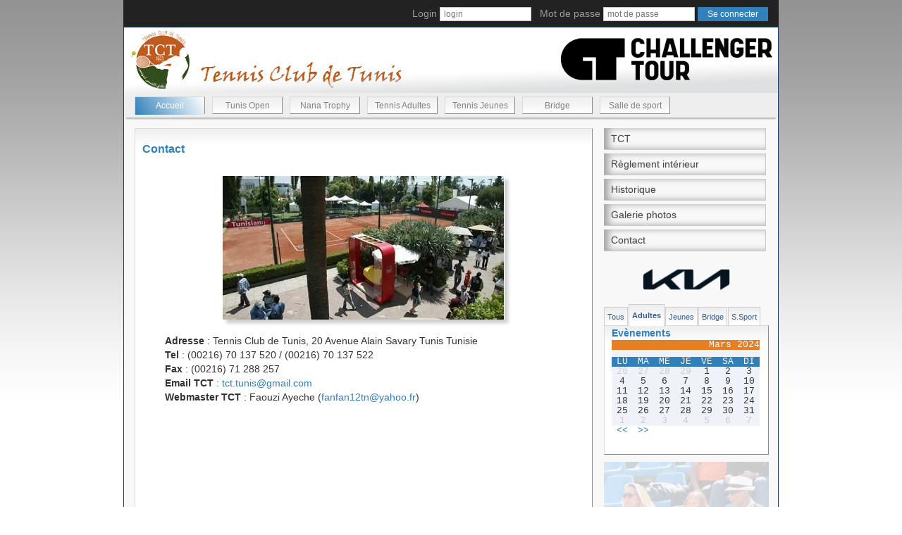

--- FILE ---
content_type: text/html; charset=UTF-8
request_url: http://tct.org.tn/pages/contact.php?m=3&y=2024&type=2
body_size: 30131
content:

 <!DOCTYPE html>
<html lang="en">
  <head>
    <meta charset="utf-8">
    <meta http-equiv="X-UA-Compatible" content="IE=edge">
    <meta name="viewport" content="width=device-width, initial-scale=1">
    <title>Tennis Club de Tunis</title>


 <script src="../js/jquery-1.9.0.min.js"></script>
<script src="../plugins/slippry/dist/slippry.min.js"></script>
<link rel="stylesheet" href="../plugins/slippry/dist/slippry.css" />
<link rel="stylesheet" type="text/css" href="../plugins/calendar-mysql/stylesheets/calendar.css" media="screen" />
<link rel="stylesheet" type="text/css" href="../plugins/calendar-mysql/stylesheets/infobulle.css" media="screen" />
<script>
    $(document).ready(function(){

            $(".texte img").hover(function(){
                $(".texte img").css("box-shadow", "10px 10px 10px gray");


            },
            function(){
                $(".texte img").css("box-shadow", "5px 5px 5px #CCC");


            });

    });
</script>

<!-- Bootstrap -->
    <link href="../css/bootstrap.css" rel="stylesheet">
    <link href="../css/styles.css" rel="stylesheet">
    <script src="../plugins/meteo/jquery.zweatherfeed.min.js" type="text/javascript"></script>
    <link href="../plugins/meteo/stylesMeteo.css" rel="stylesheet">
    <script src="../plugins/lightslider/lightslider.js"></script>
        <link rel="stylesheet"  href="../plugins/lightslider/lightslider.css"/>




<script type="text/javascript">
$(document).ready(function () {
    $('#test').weatherfeed(['TSXX0010'], {
        forecast: true
    });

    $("#content-slider").lightSlider({
                loop:true,
                keyPress:true
    });
    $('#image-gallery').lightSlider({
                gallery:true,
                item:1,
                thumbItem:8,
                slideMargin: 0,
                speed:500,
                auto:true,
                loop:true,
                onSliderLoad: function() {
                    $('#image-gallery').removeClass('cS-hidden');
                }
    });

            // Animer les images du slider


                var i=1;
                 var nb=$('#nb').val();
                 var limite=parseInt(nb)+1;
                $("#photos img").hide();    // Cacher toutes les images au départ
                affiche();

                function affiche() {

                    // alert(nb);
                    if (i==1) {
                        j=nb;
                    }
                    else{
                        j=i-1;
                    }
                    $('#slide'+j).hide();
                    $('#slide'+i).fadeIn(1000);
                    i++;
                    //alert("i"+i);
                    //alert("nb"+nb);
                    if (i==limite) {i=1;}
                }

                setInterval(affiche, 3000);

});
</script>
    <script language="JavaScript" type="text/JavaScript">

<!--
function MM_openBrWindow(theURL,winName,features) { //v2.0
  window.open(theURL,winName,features);
}
//-->
</script>



    <!-- HTML5 shim and Respond.js for IE8 support of HTML5 elements and media queries -->
    <!-- WARNING: Respond.js doesn't work if you view the page via file:// -->
    <!--[if lt IE 9]>
      <script src="https://oss.maxcdn.com/html5shiv/3.7.2/html5shiv.min.js"></script>
      <script src="https://oss.maxcdn.com/respond/1.4.2/respond.min.js"></script>
    <![endif]-->

</head> <body>
    <nav class="navbar-inverse" style=" width: 930px;
    margin: 0 auto;
">
        <div class="container-fluid">
            <!--
                        <form class="navbar-form navbar-right inline-form">
                              <div class="form-group">
                                Login  <input type="text" name="login" class="input-xs form-control" placeholder="login">

                                Mot de passe  <input type="text" name="mdp" class="input-xs form-control" placeholder="mot de passe">

                                <button type="submit" class="btn btn-primary btn-xs"> Se connecter</button>
                              </div>
                        </form>
-->
                            <form class="navbar-form navbar-right inline-form" method="post" action="identification_submit.php">

                                        <div class="form-group">
                        Login <input type="text" name="login" placeholder="login" class="connexion">

                        &nbsp;&nbsp;Mot de passe <input type="password" name="mdp" placeholder="mot de passe"
                            class="connexion">

                        <input type="submit" value="Se connecter"> </input>
                    </div>
                </form>
                        </div>
    </nav>

    <div id="global">
        <header>

            <div id="banniere">
                <!-- <object classid="clsid:D27CDB6E-AE6D-11cf-96B8-444553540000" codebase="http://download.macromedia.com/pub/shockwave/cabs/flash/swflash.cab#version=7,0,19,0" width="927" height="93">
                    <param name="movie" value="../images/banniere.swf" />
                    <param name="quality" value="high" />
                    <embed src="../images/banniere.swf" quality="high" pluginspage="http://www.macromedia.com/go/getflashplayer" type="application/x-shockwave-flash" width="927" height="93"></embed>
          </object> -->
                <img src="../images/banniereTCT.jpg" />
            </div>
            <nav class="menu">
                <ul>
                    <li class="active"><a href="index.php?p=1">Accueil</a></li>

                    <li ><a href="tunisopen.php?p=7">Tunis Open</a></li>
                    <li ><a href="nanatrophy.php?p=6">Nana Trophy</a></li>
                    <li ><a href="tennisAdultes.php?p=2">Tennis Adultes</a></li>
                    <li ><a href="tennisJeunes.php?p=3">Tennis Jeunes</a></a></li>
                    <li ><a href="bridge.php?p=4">Bridge</a></li>
                    <li ><a href="salleSport.php?p=5">Salle de sport</a></li>
                </ul>
            </nav>

        </header>


<div id="contenu">
    <div id="contenuGauche">

        <div id="contenuTexte">
                <h4>Contact</h4>

                <br>

                <div class="texte">
                    <table width="90%" style="margin:0 auto">
                        <tr>
                            <td style="text-align: center"> <img src="../images/club.jpg" style="box-shadow: 5px 5px 5px #CCC"></td>
                        </tr>
                        <tr>
                       <td>
                           <br>
                        <strong>Adresse </strong>:
                        Tennis Club de Tunis,
                        20 Avenue Alain Savary Tunis Tunisie
                        <br>
                        <strong>Tel </strong>:  (00216) 70 137 520 / (00216) 70 137 522
                        <br>
                        <strong>Fax </strong>:  (00216) 71 288 257
                        <br>

                        <strong>Email TCT  </strong>:  <a href="mailto: tct.tunis@gmail.com"> tct.tunis@gmail.com</a>
                        <br>
                        <strong>Webmaster TCT  </strong>:  Faouzi Ayeche (<a href="mailto:fanfan12tn@yahoo.fr ">fanfan12tn@yahoo.fr</a>)
</td>

</tr>

</table>

                </div>

        </div>
    <span></span>
<!--
<div id="sponsorC">
    <object classid="clsid:D27CDB6E-AE6D-11cf-96B8-444553540000" codebase="http://download.macromedia.com/pub/shockwave/cabs/flash/swflash.cab#version=7,0,19,0" width="468" height="60">
                    <param name="movie" value="../images/Publicite.swf" />
                    <param name="quality" value="high" />
                    <embed src="../images/Publicite.swf" quality="high" pluginspage="http://www.macromedia.com/go/getflashplayer" type="application/x-shockwave-flash" width="468" height="60"></embed>
                  </object>
                  </td>
</div>
-->
<div id="facebookSondage">
    <div id="facebook">
        <div id="fb-root"></div>
        <script>
        (function(d, s, id) {
            var js, fjs = d.getElementsByTagName(s)[0];
            if (d.getElementById(id)) return;
            js = d.createElement(s);
            js.id = id;
            js.src = "//connect.facebook.net/fr_FR/sdk.js#xfbml=1&version=v2.0";
            fjs.parentNode.insertBefore(js, fjs);
        }(document, 'script', 'facebook-jssdk'));
        </script>

        <div class="fb-like-box" data-href="https://www.facebook.com/tennisclubtunis" data-width="315" data-height="230"
            data-colorscheme="light" data-show-faces="true" data-header="true" data-stream="false"
            data-show-border="false"></div>
    </div>

    <div id="sondage2">
        <span>Sondage</span>

        <input type="hidden" id="choix" />
        <br>
                Quel est votre avis sur le nouveau look du site web?        <br>
        <label style="font-weight:normal"><input type="radio" name="choixSondage" value="1" onclick="document.getElementById('choix').value=1"/> Je n'aime pas du tout</label><br />        <label style="font-weight:normal"><input type="radio" name="choixSondage" value="2" onclick="document.getElementById('choix').value=2"/> Il manque beaucoup de rubriques</label><br />        <label style="font-weight:normal"><input type="radio" name="choixSondage" value="3" onclick="document.getElementById('choix').value=3"/> Le design ne me plait pas</label><br />        <label style="font-weight:normal"><input type="radio" name="choixSondage" value="4" onclick="document.getElementById('choix').value=4"/> Il me plait</label><br />        <label style="font-weight:normal"><input type="radio" name="choixSondage" value="5" onclick="document.getElementById('choix').value=5"/> Il est trés bien</label><br />        <br>
        <a href="#" class="lienSondage"
            onClick="if(getElementById('choix').value!='')MM_openBrWindow('sondageResultat.php?choix='+getElementById('choix').value,'','scrollbars=yes,location=no,width=386,height=509,top=100,left=300'); return false">Valider</a>



        

    </div>
</div>
<!--
            <div class="clearfix" style="width:650px;clear:both">
                <ul id="image-gallery" class="gallery list-unstyled cS-hidden">
                    <li data-thumb="../images/to.jpg">
                        <img src="../images/to.jpg" />
                    </li>
                    <li data-thumb="../images/to.jpg">
                        <img src="../images/to.jpg" />
                    </li>
                    <li data-thumb="../images/to.jpg">
                        <img src="../images/to.jpg" />
                    </li>
                    <li data-thumb="../images/to.jpg">
                        <img src="../images/to.jpg" />
                    </li>
                    <li data-thumb="../images/to.jpg">
                        <img src="../images/to.jpg" />
                    </li>
                    <li data-thumb="../images/to.jpg">
                        <img src="../images/to.jpg" />
                    </li>
                    <li data-thumb="../images/to.jpg">
                        <img src="../images/to.jpg" />
                    </li>
                    <li data-thumb="../images/to.jpg">
                        <img src="../images/to.jpg" />
                    </li>
                    <li data-thumb="../images/to.jpg">
                        <img src="../images/to.jpg" />
                    </li>
                    <li data-thumb="../images/to.jpg">
                        <img src="../images/to.jpg" />
                    </li>
                    <li data-thumb="../images/to.jpg">
                        <img src="../images/to.jpg" />
                    </li>
                    <li data-thumb="../images/to.jpg">
                        <img src="../images/to.jpg" />
                    </li>
                    <li data-thumb="../images/to.jpg">
                        <img src="../images/to.jpg" />
                    </li>
                    <li data-thumb="../images/to.jpg">
                        <img src="../images/to.jpg" />
                    </li>
                </ul>
            </div>

-->


<div id="liensUtiles">
    <a href="http://www.ftt.tn/" target="_blank"><img src="../images/logoFTT.jpg" /></a>
    <a href="http://www.itftennis.com/home.aspx" target="_blank"><img src="../images/logoITF.jpg" class="itf" /></a>
</div>    </div>
<div id="contenuDroite">

        

        <div class="shadowblockmenu-v">
            <ul>
                                <li><a href="tct.php?p=1&l=1" >TCT</a></li>

                <!--<li><a href="charteClub.php?p=1&l=2" -->
                
                <!--Charte du Club</a></li>-->
                <li><a href="../download/reglement_interieur.pdf"  target="_blank">Règlement intérieur</a></li>
                <li><a href="historique.php?p=1&l=4" >Historique</a></li>
                <li><a href="galerie.php?p=1&l=6" >Galerie photos</a></li>
                <li><a href="contact.php?p=1&l=5" >Contact</a></li>

            </ul>
            </nav>

        </div>
        
    
    
        
    

        <!--
    <div style="margin-top: 10px">

 <object classid="clsid:D27CDB6E-AE6D-11cf-96B8-444553540000" codebase="http://download.macromedia.com/pub/shockwave/cabs/flash/swflash.cab#version=7,0,19,0" width="230" height="220">
                    <param name="movie" value="../images/kia.swf" />
                    <param name="quality" value="high" />
                    <embed src="../images/kia.swf" quality="high" pluginspage="http://www.macromedia.com/go/getflashplayer" type="application/x-shockwave-flash" width="230" height="190"></embed>
          </object>
          <div align="center">
          <a href="https://www.facebook.com/kiatunisie" target="_blank">KIA sur facebook</a>
          </div>

      </div>-->




                <script language="JavaScript1.1">
<!--
// Open a window of the desired size in the center of the screen.

function openLSHDWindow(year, wkno, eventid, tour, lang, ref_file, width, height, hasScrollBars) {
    // ADD NAME FIELD and make sure it get's focus!!!
    var theWidth = width;
    var theHeight = height;
    var scrollBars = "scrollbars";
    if (hasScrollBars == false) scrollBars = "scrollbars=0";
    if ((theWidth == "") || (theWidth == null)) theWidth = 1042;
    if ((theHeight == "") || (theHeight == null)) theHeight = 631;
    var theLeft = (screen.availWidth - theWidth) / 2;
    var theTop = (screen.availHeight - theHeight) / 2;
    var strCheckRef = escape(ref_file);

    var lsURL = "http://www.protennislive.com/lshd/main.html?year=" + year + "&wkno=" + wkno + "&eventid=" + eventid +
        "&tour=" + tour + "&lang=" + lang + "&ref=" + strCheckRef;

    var popupWin = window.open(lsURL, '_' + Math.round(Math.random() * 1000000), 'top=' + theTop + ',left=' + theLeft +
        ',menubar=0,toolbar=0,location=0,directories=0,status=0,' + scrollBars + ',width=' + theWidth +
        ', height=' + theHeight);
}
//
-->
            </script>
            <!-- <br> -->
            <center>
                <!-- <a href="javascript:openLSHDWindow(2018,'16','1541','1','en','http://www.atpworldtour.com/en/atp-challenger-tour')">
<img src="../images/livescoreTctOpen.png" alt="live score" />
</a> -->
                <img src="../images/KIA.png" alt="KIA" style="width:124px">
            </center>

                        <ul id="typeEvenement">
                                    <li ><a href="/pages/contact.php?m=3&y=2024&type=2&type=1">Tous</a></li>
                                                        <li class="active"><a href="/pages/contact.php?m=3&y=2024&type=2&type=2">Adultes</a></li>
                                                        <li ><a href="/pages/contact.php?m=3&y=2024&type=2&type=3">Jeunes</a></li>
                                                        <li ><a href="/pages/contact.php?m=3&y=2024&type=2&type=4">Bridge</a></li>
                                                        <li ><a href="/pages/contact.php?m=3&y=2024&type=2&type=5">S.Sport</a></li>


                                </ul>
            <div id="evenement">
                <span>Evènements</span>


                <div id="calendar">
    <p class="calendar-head">Mars&nbsp;2024</p>    <ul class="calendar-line calendar-week">
		<li>LU</li>
		<li>MA</li>
		<li>ME</li>
		<li>JE</li>
		<li>VE</li>
		<li>SA</li>
		<li>DI</li>
	</ul>    <ul class="calendar-line">
        <li class="calendar-ext-day">26</li>
        <li class="calendar-ext-day">27</li>
        <li class="calendar-ext-day">28</li>
        <li class="calendar-ext-day">29</li>
        <li>1</li>
        <li>2</li>
        <li>3</li>
    </ul>
    <ul class="calendar-line">
        <li>4</li>
        <li>5</li>
        <li>6</li>
        <li>7</li>
        <li>8</li>
        <li>9</li>
        <li>10</li>
    </ul>
    <ul class="calendar-line">
        <li>11</li>
        <li>12</li>
        <li>13</li>
        <li>14</li>
        <li>15</li>
        <li>16</li>
        <li>17</li>
    </ul>
    <ul class="calendar-line">
        <li>18</li>
        <li>19</li>
        <li>20</li>
        <li>21</li>
        <li>22</li>
        <li>23</li>
        <li>24</li>
    </ul>
    <ul class="calendar-line">
        <li>25</li>
        <li>26</li>
        <li>27</li>
        <li>28</li>
        <li>29</li>
        <li>30</li>
        <li>31</li>
    </ul>
    <ul class="calendar-line">
        <li class="calendar-ext-day">1</li>
        <li class="calendar-ext-day">2</li>
        <li class="calendar-ext-day">3</li>
        <li class="calendar-ext-day">4</li>
        <li class="calendar-ext-day">5</li>
        <li class="calendar-ext-day">6</li>
        <li class="calendar-ext-day">7</li>
    </ul>
<ul class="calendar-line">
<li><a href="/pages/contact.php?m=2&amp;y=2024">&lt;&lt;</a></li>
<li><a href="/pages/contact.php?m=4&amp;y=2024">&gt;&gt;</a></li>
</ul></div>
            </div>

            <!--
                <div id="contenumeteo">

                    <div style="float:left;width:5px;">

                    </div>
                    <div id="meteo">

                    <div id="cont_ec8a13ea526de0466ee67a7edf1717a3">
  <span id="h_ec8a13ea526de0466ee67a7edf1717a3"><a href="http://www.tameteo.com/meteo_Tunis-Afrique-Tunisie-Tunis-DTTA-1-8952.html" target="_blank" style="color:#808080; font-family:Helvetica; font-size:14px;">M&eacute;t&eacute;o Tunis</a></span>
  <script type="text/javascript" src="http://www.tameteo.com/wid_loader/ec8a13ea526de0466ee67a7edf1717a3"></script>
</div>
                    </div>
                </div>
-->
            <!--
                 <div id="sondage">
                        <span>Sondage</span>
                        <br>
                                       Quel est votre avis sur le nouveau look du site web?                        <br>
                        <input type="radio" value="1" /> Je n'aime pas du tout<br />                        <input type="radio" value="2" /> Il manque beaucoup de rubriques<br />                        <input type="radio" value="3" /> Le design ne me plait pas<br />                        <br>
                        <input type="submit" value="Valider"/>


                    

                    </div>

<div id="fb-root"></div>
<script>(function(d, s, id) {
  var js, fjs = d.getElementsByTagName(s)[0];
  if (d.getElementById(id)) return;
  js = d.createElement(s); js.id = id;
  js.src = "//connect.facebook.net/fr_FR/sdk.js#xfbml=1&version=v2.0";
  fjs.parentNode.insertBefore(js, fjs);
}(document, 'script', 'facebook-jssdk'));</script>

<div class="fb-like-box" data-href="https://www.facebook.com/tennisclubtunis" data-width="230" data-height="200"  data-colorscheme="light" data-show-faces="true" data-header="true" data-stream="false" data-show-border="true" ></div>
-->
            <div id="photos">

                <div id="image">
                    <a href="galerie.php?p=1&l=6"><img id="slide1" src="../images/galerie/autres/2019_04_15_13_36_45.JPG"/></a><a href="galerie.php?p=1&l=6"><img id="slide2" src="../images/galerie/autres/2024_04_27_21_19_07.jpg"/></a><a href="galerie.php?p=1&l=6"><img id="slide3" src="../images/galerie/autres/2019_04_15_13_36_11.JPG"/></a><a href="galerie.php?p=1&l=6"><img id="slide4" src="../images/galerie/autres/2018_04_17_13_29_33.JPG"/></a><a href="galerie.php?p=1&l=6"><img id="slide5" src="../images/galerie/autres/2018_04_17_13_28_41.JPG"/></a><a href="galerie.php?p=1&l=6"><img id="slide6" src="../images/galerie/autres/2018_04_17_13_26_34.JPG"/></a><a href="galerie.php?p=1&l=6"><img id="slide7" src="../images/galerie/autres/2018_04_17_13_27_30.JPG"/></a><a href="galerie.php?p=1&l=6"><img id="slide8" src="../images/galerie/autres/535_news.jpg"/></a><a href="galerie.php?p=1&l=6"><img id="slide9" src="../images/galerie/autres/544_news.jpg"/></a><a href="galerie.php?p=1&l=6"><img id="slide10" src="../images/galerie/autres/533_news.jpg"/></a><a href="galerie.php?p=1&l=6"><img id="slide11" src="../images/galerie/tunisopen/2024_04_27_21_32_38.jpg"/></a><a href="galerie.php?p=1&l=6"><img id="slide12" src="../images/galerie/nanatrophy/2019_04_11_08_28_47.JPG"/></a><a href="galerie.php?p=1&l=6"><img id="slide13" src="../images/galerie/nanatrophy/2018_04_16_07_56_08.JPG"/></a><a href="galerie.php?p=1&l=6"><img id="slide14" src="../images/galerie/nanatrophy/2018_04_16_07_55_30.JPG"/></a><a href="galerie.php?p=1&l=6"><img id="slide15" src="../images/galerie/nanatrophy/2018_04_16_07_54_35.JPG"/></a><a href="galerie.php?p=1&l=6"><img id="slide16" src="../images/galerie/autres/2018_04_16_07_51_53.JPG"/></a><a href="galerie.php?p=1&l=6"><img id="slide17" src="../images/galerie/nanatrophy/2018_04_16_07_50_49.JPG"/></a><a href="galerie.php?p=1&l=6"><img id="slide18" src="../images/galerie/nanatrophy/2018_04_12_16_52_32.JPG"/></a><a href="galerie.php?p=1&l=6"><img id="slide19" src="../images/galerie/nanatrophy/2018_04_10_21_56_42.JPG"/></a><a href="galerie.php?p=1&l=6"><img id="slide20" src="../images/galerie/nanatrophy/2018_04_10_21_56_25.JPG"/></a><a href="galerie.php?p=1&l=6"><img id="slide21" src="../images/galerie/nanatrophy/2018_04_10_21_35_12.JPG"/></a><a href="galerie.php?p=1&l=6"><img id="slide22" src="../images/galerie/autres/2018_04_09_17_51_01.jpg"/></a><a href="galerie.php?p=1&l=6"><img id="slide23" src="../images/galerie/nanatrophy/IMG_2146.jpg"/></a><a href="galerie.php?p=1&l=6"><img id="slide24" src="../images/galerie/nanatrophy/AM1P4535.jpg"/></a><a href="galerie.php?p=1&l=6"><img id="slide25" src="../images/galerie/nanatrophy/IMG_2143.jpg"/></a><a href="galerie.php?p=1&l=6"><img id="slide26" src="../images/galerie/nanatrophy/AM1P4511.jpg"/></a><a href="galerie.php?p=1&l=6"><img id="slide27" src="../images/galerie/nanatrophy/AM1P4505.jpg"/></a><a href="galerie.php?p=1&l=6"><img id="slide28" src="../images/galerie/nanatrophy/AM1P4485.jpg"/></a><a href="galerie.php?p=1&l=6"><img id="slide29" src="../images/galerie/nanatrophy/_LAH5072.JPG"/></a><a href="galerie.php?p=1&l=6"><img id="slide30" src="../images/galerie/nanatrophy/_LAH5080.JPG"/></a><a href="galerie.php?p=1&l=6"><img id="slide31" src="../images/galerie/nanatrophy/_LAH5017.JPG"/></a><a href="galerie.php?p=1&l=6"><img id="slide32" src="../images/galerie/nanatrophy/_LAH4954.JPG"/></a><a href="galerie.php?p=1&l=6"><img id="slide33" src="../images/galerie/nanatrophy/_LAH4951.JPG"/></a><a href="galerie.php?p=1&l=6"><img id="slide34" src="../images/galerie/nanatrophy/_LAH4905.JPG"/></a><a href="galerie.php?p=1&l=6"><img id="slide35" src="../images/galerie/nanatrophy/IMG_2159.jpg"/></a><a href="galerie.php?p=1&l=6"><img id="slide36" src="../images/galerie/nanatrophy/IMG_2150.jpg"/></a><a href="galerie.php?p=1&l=6"><img id="slide37" src="../images/galerie/sport/4.jpg"/></a><a href="galerie.php?p=1&l=6"><img id="slide38" src="../images/galerie/sport/2.jpg"/></a><a href="galerie.php?p=1&l=6"><img id="slide39" src="../images/galerie/sport/3.jpg"/></a><a href="galerie.php?p=1&l=6"><img id="slide40" src="../images/galerie/sport/1.jpg"/></a><a href="galerie.php?p=1&l=6"><img id="slide41" src="../images/galerie/jeunes/2016_04_25_09_02_35.jpg"/></a><a href="galerie.php?p=1&l=6"><img id="slide42" src="../images/galerie/jeunes/2016_04_25_09_02_08.jpg"/></a><a href="galerie.php?p=1&l=6"><img id="slide43" src="../images/galerie/jeunes/2016_04_25_09_01_52.jpg"/></a><a href="galerie.php?p=1&l=6"><img id="slide44" src="../images/galerie/jeunes/2016_04_25_09_01_25.jpg"/></a><a href="galerie.php?p=1&l=6"><img id="slide45" src="../images/galerie/jeunes/12.jpg"/></a><a href="galerie.php?p=1&l=6"><img id="slide46" src="../images/galerie/jeunes/14.jpg"/></a><a href="galerie.php?p=1&l=6"><img id="slide47" src="../images/galerie/jeunes/11.jpg"/></a><a href="galerie.php?p=1&l=6"><img id="slide48" src="../images/galerie/jeunes/09.jpg"/></a><a href="galerie.php?p=1&l=6"><img id="slide49" src="../images/galerie/jeunes/13.jpg"/></a><a href="galerie.php?p=1&l=6"><img id="slide50" src="../images/galerie/jeunes/10.jpg"/></a><a href="galerie.php?p=1&l=6"><img id="slide51" src="../images/galerie/jeunes/07.jpg"/></a><a href="galerie.php?p=1&l=6"><img id="slide52" src="../images/galerie/jeunes/08.jpg"/></a><a href="galerie.php?p=1&l=6"><img id="slide53" src="../images/galerie/jeunes/05.jpg"/></a><a href="galerie.php?p=1&l=6"><img id="slide54" src="../images/galerie/jeunes/03.jpg"/></a><a href="galerie.php?p=1&l=6"><img id="slide55" src="../images/galerie/jeunes/06.jpg"/></a><a href="galerie.php?p=1&l=6"><img id="slide56" src="../images/galerie/jeunes/04.jpg"/></a><a href="galerie.php?p=1&l=6"><img id="slide57" src="../images/galerie/jeunes/01.jpg"/></a><a href="galerie.php?p=1&l=6"><img id="slide58" src="../images/galerie/jeunes/02.jpg"/></a><a href="galerie.php?p=1&l=6"><img id="slide59" src="../images/galerie/autres/2016_04_12_16_23_09.jpg"/></a><a href="galerie.php?p=1&l=6"><img id="slide60" src="../images/galerie/autres/2016_03_28_10_20_03.jpg"/></a><a href="galerie.php?p=1&l=6"><img id="slide61" src="../images/galerie/autres/2016_03_28_10_19_48.jpg"/></a><a href="galerie.php?p=1&l=6"><img id="slide62" src="../images/galerie/autres/2016_03_28_10_19_31.jpg"/></a><a href="galerie.php?p=1&l=6"><img id="slide63" src="../images/galerie/autres/2016_03_28_10_19_18.jpg"/></a><a href="galerie.php?p=1&l=6"><img id="slide64" src="../images/galerie/autres/2016_03_28_10_18_56.jpg"/></a><a href="galerie.php?p=1&l=6"><img id="slide65" src="../images/galerie/autres/2016_03_28_10_19_07.jpg"/></a><a href="galerie.php?p=1&l=6"><img id="slide66" src="../images/galerie/autres/2016_03_28_10_17_48.jpg"/></a><a href="galerie.php?p=1&l=6"><img id="slide67" src="../images/galerie/autres/2016_03_28_10_17_35.jpg"/></a><a href="galerie.php?p=1&l=6"><img id="slide68" src="../images/galerie/autres/2016_03_28_10_17_12.jpg"/></a><a href="galerie.php?p=1&l=6"><img id="slide69" src="../images/galerie/autres/2016_03_28_10_17_24.jpg"/></a><a href="galerie.php?p=1&l=6"><img id="slide70" src="../images/galerie/autres/2016_03_28_10_16_58.jpg"/></a><a href="galerie.php?p=1&l=6"><img id="slide71" src="../images/galerie/autres/2015_05_05_12_12_20.JPG"/></a><a href="galerie.php?p=1&l=6"><img id="slide72" src="../images/galerie/autres/2016_03_28_10_16_32.jpg"/></a><a href="galerie.php?p=1&l=6"><img id="slide73" src="../images/galerie/autres/12.jpg"/></a><a href="galerie.php?p=1&l=6"><img id="slide74" src="../images/galerie/autres/05.jpg"/></a><a href="galerie.php?p=1&l=6"><img id="slide75" src="../images/galerie/autres/04.jpg"/></a><a href="galerie.php?p=1&l=6"><img id="slide76" src="../images/galerie/adultes/2016_04_12_16_24_18.jpg"/></a><a href="galerie.php?p=1&l=6"><img id="slide77" src="../images/galerie/adultes/2016_04_12_16_10_37.JPG"/></a><a href="galerie.php?p=1&l=6"><img id="slide78" src="../images/galerie/adultes/2016_04_12_16_23_53.jpg"/></a><a href="galerie.php?p=1&l=6"><img id="slide79" src="../images/galerie/adultes/2016_03_28_09_55_17.jpg"/></a><a href="galerie.php?p=1&l=6"><img id="slide80" src="../images/galerie/adultes/2015_05_25_17_09_50.JPG"/></a><a href="galerie.php?p=1&l=6"><img id="slide81" src="../images/galerie/bridge/6.jpg"/></a><a href="galerie.php?p=1&l=6"><img id="slide82" src="../images/galerie/bridge/3.jpg"/></a><a href="galerie.php?p=1&l=6"><img id="slide83" src="../images/galerie/bridge/5.jpg"/></a><a href="galerie.php?p=1&l=6"><img id="slide84" src="../images/galerie/bridge/2016_04_25_16_56_18.jpg"/></a><a href="galerie.php?p=1&l=6"><img id="slide85" src="../images/galerie/bridge/2016_04_25_16_55_55.jpg"/></a><a href="galerie.php?p=1&l=6"><img id="slide86" src="../images/galerie/bridge/2015_05_01_09_52_50.JPG"/></a><a href="galerie.php?p=1&l=6"><img id="slide87" src="../images/galerie/bridge/2016_04_25_16_55_31.jpg"/></a><a href="galerie.php?p=1&l=6"><img id="slide88" src="../images/galerie/bridge/1.jpg"/></a><a href="galerie.php?p=1&l=6"><img id="slide89" src="../images/galerie/bridge/2.jpg"/></a>                    <!--img src="../images/bateau.jpg"/-->

                </div>
                <input id="nb" name="nb" value="89" type="hidden">


            </div> <!-- /photos -->
            <div id="test"></div>
</div>
</div>

 <footer>

    <div id="copyright">
        <a href="../_Admin/pages/identification.php" target="_blank">&nbsp;</a>
        Copyright © 2015 Tunis Club de Tunis Tous droits réservés
        <br>
        powered by <a href="http:\\www.softprecision.com" target="_blank">Softprecision</a>
    </div>
</footer>
</div> <!-- /container -->


    <!-- jQuery (necessary for Bootstrap's JavaScript plugins) -->
    <!--<script src="https://ajax.googleapis.com/ajax/libs/jquery/1.11.1/jquery.min.js"></script>
    -->
     <!--<script src="../js/jquery.min.js"></script>-->
    <!-- Include all compiled plugins (below), or include individual files as needed -->
    <script src="../js/bootstrap.min.js"></script>
  </body>
</html>


--- FILE ---
content_type: text/css
request_url: http://tct.org.tn/plugins/calendar-mysql/stylesheets/infobulle.css
body_size: 748
content:
p
{
	margin: 0;
	padding: 0;
}

.ci-block
{
	background-color: #EEE;
	width: 300px;
	padding: 2px;
	text-align:justify;

}


/*
p
{
	margin: 0;
	padding: 0;
}

.ci-block
{
	background-color: #EEE;
	border: #3333CC thin solid;
	width: 300px;
	padding: 2px;
}
.ci-date
{
	background-color: #FF9900;
	font: italic bold 1em "Courier New", Courier, monospace;
	text-align: center;
}

.ci-time
{
	background-color: #60B0D7;
	font: bold 0.7em "Courier New", Courier, monospace;
	text-align: right;
}

.ci-name
{
	background-color: #3399CC;
	font: bold 1em "Courier New", Courier, monospace;
	color: #FFF;
	text-align: left;
}

.ci-text
{
	background-color: #EEE;
	font: 0.8em "Courier New", Courier, monospace;
	margin-bottom: 5px;
	text-align: left;
}
*/

--- FILE ---
content_type: text/css
request_url: http://tct.org.tn/css/styles.css
body_size: 54795
content:
/* News */
.news-slider {
    /* Style the actual content */
}

.news-slider .text-content {
    position: absolute;
    bottom: 0;
    right: 0;
    right: 0;
    background-color: rgba(255, 255, 255, 0.8);
    padding: 0em 1em 1em 1em;
    width: 100%;
    height: 77px;
}

.text-content h4 {
    margin-top: 0px;
    margin-bottom: 0px;
}

.news-slider .text-content h2 {
    margin: 0;
}

.news-slider .text-content p {
    margin: 1em 0;
}

/*
.news-slider .text-content a.button-link {
  padding: 0.25em 0.5em;
  position: absolute;
  bottom: 2em;
  left: 4em;
}
*/
.news-slider .image-content {
    line-height: 0;
}

.news-slider .image-content img {
    max-width: 100%;
}

.news-slider .news-pager {
    text-align: right;
    display: block;
    margin: 0.2em 0 0;
    padding: 0;
    list-style: none;
}

.news-slider .news-pager li {
    display: inline-block;
    padding: 0.6em;
    margin: 0 0 0 1em;
}

.news-slider .news-pager li.sy-active a {
    color: #31ace2;
}

.news-slider .news-pager li a {
    font-weight: 500;
    text-decoration: none;
    display: block;
    color: #222;
}

/*[class*="col-"], footer {
  background-color: #F8F8F8;
  border: 1px solid black;
  border-radius: 6px;
  line-height: 40px;
  text-align: center;

}
*/

body {
    background: #ffffff url(../images/bg.png) repeat-x
}

#global {
    width: 930px;
    margin: 0 auto;
    border: 1px solid #1b3d69;
    border-bottom: 0px;
    background: url(../images/bg_global.png);
}



header {

    /*background-color: red;*/
    /*background:#ecf0f1;*/

}

a:link,
a:visited {
    color: #337ab7;
    text-decoration: none;
}

input[type=submit] {
    background-color: #3280ba;
    /*#337ab7;*/
    border-color: #2e6da4;
    /*#3280ba;*/
    font-size: 12px;
    color: white;
    width: 100px;
    height: 20px;
    line-height: 1.5;
    margin-left: 0px;
    border: 0px;

}

input.connexion {
    display: inline-block;
    width: 130px;
    vertical-align: middle;
    padding: 1px 5px;
    font-size: 12px;
    line-height: 1.5;
    /*border-radius: 3px;*/
    height: 20px;
    color: #555;
    background-color: #fff;
    background-image: none;
    border: 1px solid #ccc;
}

header #banniere {
    height: 93px;
    /*background: url(../images/banniere.jpg) no-repeat;*/

}


header nav.menu {
    margin-top: 0px;
    height: 35px;
    float: left;
    width: 928px;
    padding-left: 15px;
    /*background:#3A454B;*/
    background:
        /*url(../images/bg.png);*/
        #EEEEEE;
    /*background-image:url(../images/barre_bleue.jpg);*/
    box-shadow: 0 5px 2px -3px rgba(0, 0, 0, 0.3);
}

header nav.menu ul {
    margin: 0px;
    padding: 0px;
    list-style-type: none;
    height: 40px;

}

header nav.menu ul li {
    float: left;
    height: 25px;
    width: 100px;
    line-height: 25px;
    text-align: center;
    font-size: 11px;
    margin-right: 10px;
    margin-top: 5px;

    background: #FFFFFF url(../images/menuli.png) repeat-x;
    border: solid 1px #DBD9D9;
    border-bottom: solid 1px #8B8B8B;
    border-right: solid 1px #8B8B8B;


}

header nav.menu ul li a {
    text-decoration: none;
    color: gray;
    /*#3280ba;*/
    font-size: 12px;
    /*color:#ff960e;*/
    font-weight: normal;
}

header nav.menu ul li.active a,
header nav.menu ul li a:hover {
    /*

	color:white;
	font-weight: bold;
	*/
    color: white;

    display: block;
    background: linear-gradient(60deg, #3280ba, white);


    /*background:#3280ba;*/
    /* vert : #314c07;*/
    /*background:#33bee5;*/
}

header nav.menu ul li.active {
    /*background:#3280ba;*/
    /*#33bee5;*/
}

/*********************
 * Page accueil
 *********************/

#contenu {
    width: 930px;
    height: 1100px;
    padding: 15px;
    clear: both;
}

#contenuGauche {
    /*

	background: url(../images/bg_slider.png) no-repeat bottom ;
	border: 1px solid #DBD9D9;
	*/
    width: 650px;
    float: left;

}

#newsEnPlus {
    padding: 10px 0px;

}

.newsPetite,
#facebook,
#sondage2 {
    background: #FFFFFF url(../images/menuli.png) repeat-x;
    border: 1px solid #DBD9D9;
    border-bottom: solid 1px #8B8B8B;
    border-right: solid 1px #8B8B8B;
    width: 317px;
    height: 156px;
    padding-left: 10px;
    margin-bottom: 10px;
    color: black;

}

#news1,
#facebook {
    float: left;
}

#news2,
#sondage2 {
    float: right;
}

#news3 {
    float: left;
    clear: both;
}

#news4 {
    float: right;
}

.newsPetite span {
    font-size: 14px;
    font-weight: bold;
    color: #3280ba;

}

.newsPetite span.sousTitre {
    font-size: 11px;
    margin-top: -2px;
    margin-bottom: 15px;
    margin-left: 3px;
    display: block;
    color: #e67e22;

}

.newsPetite .gauche {
    float: left;
    width: 120;
}

.newsPetite .droite {
    float: left;
    width: 177px;
    margin-left: 10px;
}

#slider {
    background: #FFFFFF url(../images/menuli.png) repeat-x;
    border: 1px solid #DBD9D9;
    border-bottom: solid 1px #8B8B8B;
    border-right: solid 1px #8B8B8B;
    height: 300px;
    overflow: hidden;
    width: 650px;
    position: relative;

}

#mover {
    width: 2880px;
    position: relative;
}

.slide {
    padding: 10px 10px;
    width: 650px;
    float: left;
    position: relative;
}

.slide h1 {
    font-family: Helvetica, Sans-Serif;
    font-size: 30px;
    letter-spacing: -1px;
    color: #3280ba;
}

.slide p {
    color: #999;
    font-size: 12px;
    line-height: 22px;
    width: 300px;
}

.slide img {
    position: absolute;
    top: 20px;
    left: 400px;
}

#slider-stopper {
    position: absolute;
    top: 1px;
    right: 20px;
    background: #ac0000;
    color: white;
    padding: 3px 8px;
    font-size: 10px;
    text-transform: uppercase;
    z-index: 1000;
}

#contenuDroite {
    float: right;
    width: 234px;
}

#contenumeteo {
    background: #FFFFFF url(../images/menuli.png) repeat-x;
    border: 1px solid #DBD9D9;
    border-bottom: solid 1px #8B8B8B;
    border-right: solid 1px #8B8B8B;
    height: 255px;
    padding-top: 15px;
}


#facebook,
#sondage2 {
    background: #FFFFFF url(../images/menuli.png) repeat-x;
    border: 1px solid #DBD9D9;
    border-bottom: solid 1px #8B8B8B;
    border-right: solid 1px #8B8B8B;
    width: 317px;
    height: 240px;
    padding-left: 10px;
    margin-bottom: 10px;
    color: black;

}

#facebook {
    padding: 0px 0px;
    float: left;
}

#sondage2 {
    float: right;
    position: relative;
}

#sondage2 span {
    font-size: 14px;
    font-weight: bold;
    color: #3280ba;

}

#sondage2 input[type=submit] {
    background-color: #3280ba;
    font-size: 12px;
    color: white;
    width: 74px;
    height: 22px;
    line-height: 22px;
    border: 0px;

    position: absolute;
    bottom: 14px;
    left: 230px;

}

#evenement {
    background: #FFFFFF url(../images/menuli.png) repeat-x;
    border: 1px solid #DBD9D9;
    border-bottom: solid 1px #8B8B8B;
    border-right: solid 1px #8B8B8B;
    height: 184px;
    padding-left: 10px;

    margin-bottom: 10px;

}

#meteo {
    float: left;
    margin-left: 20px;
}

#sondage,
#menuDroite,
#sponsorB,
#reservation {
    background: #FFFFFF url(../images/menuli.png) repeat-x;
    border: 1px solid #DBD9D9;
    border-bottom: solid 1px #8B8B8B;
    border-right: solid 1px #8B8B8B;
    margin-top: 10px;
    margin-bottom: 10px;
    padding-left: 10px;
    padding-right: 10px;
    clear: both;
    height: 196px;
    position: relative;

}

#reservation {
    margin-top: 0px;
    height: auto;
}

#sondage input[type=submit],
#reservation input[type=submit] {
    background-color: #3280ba;
    font-size: 12px;
    color: white;
    width: 74px;
    height: 22px;
    line-height: 22px;
    border: 0px;

    position: absolute;
    bottom: 10px;
    left: 140px;

}

a.lien {
    background-color: #3280ba;
    display: block;
    font-size: 12px;
    color: white;
    width: 74px;
    height: 22px;
    line-height: 22px;
    border: 0px;
    margin: 10px 10px 10px 140px;
    text-align: center;
}

a.lienProfil {
    background-color: #3280ba;
    display: inline-block;
    font-size: 12px;
    color: white;
    width: 150px;
    height: 22px;
    line-height: 22px;
    border: 0px;
    margin: 10px 10px 10px 480px;
    text-align: center;
}

a.lienCentre {
    background-color: #3280ba;
    display: block;
    font-size: 12px;
    color: white;
    width: 74px;
    height: 22px;
    line-height: 22px;
    border: 0px;
    text-align: center;
}

a.lienOrange {
    font-size: 12px;
    color: #e67e22;
    width: 74px;
}

a.lienSondage {
    background-color: #3280ba;
    display: block;
    font-size: 12px;
    color: white;
    width: 74px;
    height: 22px;
    line-height: 22px;
    border: 0px;
    margin: -11px 10px 10px 217px;
    text-align: center;
}

a.lienSansWidth {

    font-size: 12px;
    color: white;
    margin: 10px 5px 10px 140px;
}

#reservation input[type=submit] {
    position: inherit;
    margin: 10px 10px 10px 140px;
}

#menuDroite {
    margin-top: 0px;
    height: 175px;
}

#sondage span,
#menuDroite span,
#evenement span,
#reservation>span {
    font-size: 14px;
    font-weight: bold;
    color: #3280ba;
}

#reservation #contenuReservation {
    font-size: 11px;

    margin-top: 5px;
    color: #3280ba;
}


#reservation #contenuReservation span {
    font-size: 12px;
    font-weight: bold;
    color: gray;

}

#menuDroite nav ul {
    margin: 0px;
    padding: 0px;
    list-style-type: none;

}

#menuDroite nav ul li {
    height: 25px;
    line-height: 25px;
    text-align: left;
    font-size: 11px;
    margin-left: 10px;
    margin-top: 5px;
    /*
	background:#FFFFFF url(../images/menuli.png) repeat-x;
	border:solid 1px #DBD9D9;
	border-bottom:solid 1px #8B8B8B;
	border-right:solid 1px #8B8B8B;
*/

}

#menuDroite nav ul li a {
    text-decoration: underline;
    color: gray;
    /*#3280ba;*/
    font-size: 12px;
    /*color:#ff960e;*/
    font-weight: normal;
}

#menuDroite nav ul li.active a,
#menuDroite nav ul li a:hover {
    color: white;
    font-weight: bold;
    display: block;
    background: #0f4c80;
    /*background:#33bee5;*/
}

#menuDroite nav ul li.active {
    background: #0f4c80;
    /*#33bee5;*/
}

/*
#reservation{
	background: #FFFFFF url(../images/menuli.png) repeat-x ;
	border: 1px solid #DBD9D9;
	border-bottom:solid 1px #8B8B8B;
	border-right:solid 1px #8B8B8B;
	height:102px;
	width:650px;
	margin-top:10px;
	margin-bottom:10px;
padding-top:20px;
	clear:both;
	text-align: center;

}
*/

#sponsorC {
    background: #FFFFFF url(../images/menuli.png) repeat-x;
    border: 1px solid #DBD9D9;
    border-bottom: solid 1px #8B8B8B;
    border-right: solid 1px #8B8B8B;
    height: 105px;
    width: 650px;
    margin-top: 10px;
    margin-bottom: 10px;
    padding-left: 10px;
    padding-top: 20px;
    clear: both;
    text-align: center;

}

#meteoHorizontal {
    background: #FFFFFF url(../images/menuli.png) repeat-x;
    border: 1px solid #DBD9D9;
    border-bottom: solid 1px #8B8B8B;
    border-right: solid 1px #8B8B8B;
    height: 190px;
    width: 650px;
    margin-top: 10px;
    margin-bottom: 10px;
    padding-left: 10px;
    padding-top: 20px;
    clear: both;
    text-align: center;

}


#liensUtiles {
    background: #FFFFFF url(../images/menuli.png) repeat-x;
    border: 1px solid #DBD9D9;
    border-bottom: solid 1px #8B8B8B;
    border-right: solid 1px #8B8B8B;
    height: 143px;
    width: 650px;
    margin-top: 10px;
    margin-bottom: 10px;
    padding: 21px 45px;
    clear: both;
    text-align: center;
}

#liensUtiles img {
    width: 100px;
    height: 110px;
    margin-right: 48px;
    border: 0px;
}

#liensUtiles img.last {
    margin-right: 0px;
}

#liensUtiles img.itf {
    height: 57px;
}


footer {
    background: black;
    height: 50px;
    padding-top: 20px;
    text-align: center;
    clear: both;
}



footer #copyright {
    width: 700px;
    margin: 0 auto;
    font-size: 10px;
    text-transform: capitalize;
    color: #edddb7;
    clear: both;

}

.shadowblockmenu-v {
    font: bold 10px;
    width: 230px;
    /* width of menu */
}

.shadowblockmenu-v ul {
    padding: 0;
    margin: 0;
    list-style: none;
}

.shadowblockmenu-v ul li {
    margin: 0;
    margin-bottom: 5px;
    padding: 0;
}

.shadowblockmenu-v ul li a {
    display: block;
    color: #494949;
    padding: 5px 10px;
    text-decoration: none;
    border-bottom: 1px solid #cacaca;
    border-right: 1px solid #cacaca;
    /*right border between menu items*/
    -moz-box-shadow: inset 7px 0 10px rgba(114, 114, 114, 0.6);
    /* Add inset shadow to each menu item. First 3 values in (114,114,114, 0.5) specifies rgb values, last specifies opacity */
    -webkit-box-shadow: inset 7px 0 10px rgba(114, 114, 114, 0.6);
    box-shadow: inset 7px 0 10px rgba(114, 114, 114, 0.6);
    text-shadow: 0 -1px 1px #cfcfcf;
    /* CSS text shadow to give text some depth */
    -moz-transition: all 0.2s ease-in-out;
    /* Enable CSS transition between property changes */
    -webkit-transition: all 0.2s ease-in-out;
    -o-transition: all 0.2s ease-in-out;
    -ms-transition: all 0.2s ease-in-out;
    transition: all 0.2s ease-in-out;
}

.shadowblockmenu-v ul li a:hover,
.shadowblockmenu-v ul li a.selected {
    color: white;
    background: linear-gradient(60deg, #3280ba, white);


}


#typeEvenement {
    list-style-type: none;
    height: 30px;
    margin: 0px;
    padding: 0px;
}

#typeEvenement li {
    float: left;
    height: 26px;
    padding-left: 4px;
    padding-right: 4px;
    line-height: 26px;
    text-transform: capitalize;
    text-align: center;
    font-size: 13px;
    background: #FFFFFF url(../images/menuli.png) repeat-x;
    /*#f3f9ff;*/
    /*#d9e6f0;*/
    margin-top: 4px;
    margin-right: 1px;

    border-left: 1px solid #CFCDCD;
    border-right: 1px solid #CFCDCD;
    border-top: 1px solid #CFCDCD;




}

#typeEvenement li a {
    text-decoration: none;
    color: #375b91;
    font-size: 11px;
    /*color:#ff960e;*/
    font-weight: normal;
}

#typeEvenement li.active a,
#typeEvenement li a:hover {
    /*color:white;*/
    font-weight: bold;
    display: block;

    /*background:#3280ba*/
    /*#0f4c80*/
    ;
    /*background:#33bee5;*/
}

#typeEvenement li.active,
#typeEvenement li:hover {
    /*	background:#3280ba;*/
    /*#33bee5;*/

    height: 31px;
    line-height: 30px;
    margin-top: 0px;
}

#newsSuite {
    background: #FFFFFF url(../images/menuli.png) repeat-x;
    border: 1px solid #DBD9D9;
    border-bottom: solid 1px #8B8B8B;
    border-right: solid 1px #8B8B8B;
    height: 300px;
    overflow: hidden;
    width: 650px;
    position: relative;

}

#contenuTexte {
    min-height: 600px;
    text-align: justify;
    background: #FFFFFF url(../images/menuli.png) repeat-x;
    border: 1px solid #DBD9D9;
    border-bottom: solid 1px #8B8B8B;
    border-right: solid 1px #8B8B8B;
    padding: 10px;
}

.centre {
    text-align: center;
}

#contenuTexte h4 {
    font-size: 16px;
    font-weight: bold;
    color: #3280ba;
    padding-left: 0px;
    text-align: left;
}

#contenuTexte span.blue {
    font-size: 14px;
    font-weight: bold;
    color: #3280ba;
    text-align: left;
    display: block;
}

.texte {
    text-align: justify;
    padding: 0px;


}

#contenuTexte p {
    text-indent: 30px;
}



#typeCatgeorie {
    list-style-type: none;
    height: 31px;
    margin: 0px;
    padding: 0px;
    border-bottom: 1px solid;
}

#typeCatgeorie li {
    float: left;
    height: 26px;
    padding-left: 5px;
    padding-right: 5px;
    line-height: 26px;
    text-transform: capitalize;
    text-align: center;
    font-size: 13px;
    background: #FFFFFF url(../images/menuli.png) repeat-x;
    /*#f3f9ff;*/
    /*#d9e6f0;*/
    margin-top: 4px;
    margin-right: 1px;

    border-left: 1px solid #CFCDCD;
    border-right: 1px solid #CFCDCD;
    border-top: 1px solid #CFCDCD;




}

#typeCatgeorie li a {
    text-decoration: none;
    color: #375b91;
    font-size: 11px;
    /*color:#ff960e;*/
    font-weight: normal;
}

#typeCatgeorie li.active a,
#typeCatgeorie li a:hover {
    /*color:white;*/
    font-weight: bold;
    display: block;

    /*background:#3280ba*/
    /*#0f4c80*/
    ;
    /*background:#33bee5;*/
}

#typeCatgeorie li.active,
#typeCatgeorie li:hover {
    /*	background:#3280ba;*/
    /*#33bee5;*/

    height: 30px;
    line-height: 30px;
    margin-top: 0px;
}




#typeTournoi {
    margin: 20px 0px 0px 0px;
    padding: 0px;
    list-style-type: none;
    height: 30px;
    border-bottom: 1px solid;
    width: 600px;
}

#typeTournoi li {
    float: left;
    height: 29px;
    padding-left: 5px;
    padding-right: 5px;
    line-height: 29px;
    text-transform: capitalize;
    text-align: center;
    font-size: 13px;
    /*background:#f3f9ff;*/
    background: #FFFFFF url(../images/menuli.png) repeat-x;
    /*#f3f9ff;*/
    /*#d9e6f0;*/
    /*margin-right:5px;*/
    border-left: 1px solid #CFCDCD;
    border-right: 1px solid #CFCDCD;
    border-top: 1px solid #CFCDCD;


}

#typeTournoi li a {
    text-decoration: none;
    color: #375b91;
    font-size: 11px;
    /*color:#ff960e;*/
    font-weight: normal;
}

#typeTournoi li.active a,
#typeTournoili a:hover {
    color: #375b91;
    font-weight: bold;
    display: block;
    /*background:#d9e6f0;
	height:31px;
	line-height: 31px;
	*/
    /*background:#33bee5;*/
}

#typeTournoi li.active,
#typeTournoi li:hover {
    /*	background:#3280ba;*/
    /*#33bee5;*/

    height: 31px;
    line-height: 30px;
    margin-top: 0px;
}

#portfolio-filter {
    overflow: hidden;
    margin-left: 0px;
    padding-left: 0px;
    padding-top: 0px;
    margin-top: 0px;
    margin-bottom: 20px;
    clear: both;
    font-size: 12px;

}

#portfolio-filter li.filtre,
#portfolio-filter li.filtreactive {
    list-style: none;
    float: left;

    height: 20px;
    -webkit-border-radius: 5px;
    -moz-border-radius: 5px;
    -o-border-radius: 5px;
    border-radius: 5px;
}


#portfolio-filter li.filtreSansHeight,
#portfolio-filter li.filtreactiveSansHeight {
    list-style: none;
    float: left;
    display: block;
    text-align: center;

    -webkit-border-radius: 5px;
    -moz-border-radius: 5px;
    -o-border-radius: 5px;
    border-radius: 5px;
}

#portfolio-filter li.filtreactive,
#portfolio-filter li.filtreactiveSansHeight,
#portfolio-filter li.filtre:hover {
    background-color: #7795ac;
    /*#7795ac*/
    ;

}

#portfolio-filter li.filtre a,
#portfolio-filter li.filtreactive a,
#portfolio-filter li.filtreSansHeight a,
#portfolio-filter li.filtreactiveSansHeight a {
    padding: 0px 14px 0px 14px;
    color: #787878;
    text-decoration: none;
    line-height: 20px;
}

#portfolio-filter li.filtre:hover a {
    color: white;
}

#portfolio-filter li.filtreactive a,
#portfolio-filter li.filtreactiveSansHeight a {
    color: white;
}

.simple {
    width: 100px;
    block: inline;
    color: black;
    font-weight: normal;
}

#photos img {
    width: 234px;
}

.combo3 {
    font-size: 11px;
    font-family: tahoma;
    vertical-align: middle;
    width: 110px;
}

.flag14 {
    width: 14px;
    height: 11px;
    background-image: url(../images/flags/flags/flag14-sprite.gif);
    background-repeat: no-repeat
}

.f14AHO {
    background-position: 0 -12px
}

.f14ALB {
    background-position: 0 -24px
}

.f14ALG {
    background-position: 0 -36px
}

.f14AND {
    background-position: 0 -48px
}

.f14ANG {
    background-position: 0 -60px
}

.f14ANT {
    background-position: 0 -72px
}

.f14ANU {
    background-position: 0 -84px
}

.f14ARG {
    background-position: 0 -96px
}

.f14ARM {
    background-position: 0 -108px
}

.f14ARU {
    background-position: 0 -120px
}

.f14ASA {
    background-position: 0 -132px
}

.f14AUS {
    background-position: 0 -144px
}

.f14AUT {
    background-position: 0 -156px
}

.f14AZE {
    background-position: 0 -168px
}

.f14BAH {
    background-position: 0 -180px
}

.f14BAN {
    background-position: 0 -192px
}

.f14BAR {
    background-position: 0 -204px
}

.f14BDI {
    background-position: 0 -216px
}

.f14BEL {
    background-position: 0 -228px
}

.f14BEN {
    background-position: 0 -240px
}

.f14BER {
    background-position: 0 -252px
}

.f14BHU {
    background-position: 0 -264px
}

.f14BIH {
    background-position: 0 -276px
}

.f14BIZ {
    background-position: 0 -288px
}

.f14BLR {
    background-position: 0 -300px
}

.f14BOL {
    background-position: 0 -312px
}

.f14BOT {
    background-position: 0 -324px
}

.f14BRA {
    background-position: 0 -336px
}

.f14BRN {
    background-position: 0 -348px
}

.f14BRU {
    background-position: 0 -360px
}

.f14BUL {
    background-position: 0 -372px
}

.f14BUR {
    background-position: 0 -384px
}

.f14CAF {
    background-position: 0 -396px
}

.f14CAL {
    background-position: 0 -408px
}

.f14CAM {
    background-position: 0 -420px
}

.f14CAN {
    background-position: 0 -432px
}

.f14CAY {
    background-position: 0 -444px
}

.f14CGO {
    background-position: 0 -456px
}

.f14CHA {
    background-position: 0 -468px
}

.f14CHI {
    background-position: 0 -480px
}

.f14CHN {
    background-position: 0 -492px
}

.f14CIS {
    background-position: 0 -504px
}

.f14CIV {
    background-position: 0 -516px
}

.f14CMR {
    background-position: 0 -528px
}

.f14COD {
    background-position: 0 -540px
}

.f14COK {
    background-position: 0 -552px
}

.f14COL {
    background-position: 0 -564px
}

.f14COM {
    background-position: 0 -576px
}

.f14CPV {
    background-position: 0 -588px
}

.f14CRC {
    background-position: 0 -600px
}

.f14CRO {
    background-position: 0 -612px
}

.f14CUB {
    background-position: 0 -624px
}

.f14CYP {
    background-position: 0 -636px
}

.f14CZE {
    background-position: 0 -648px
}

.f14DEN {
    background-position: 0 -660px
}

.f14DJI {
    background-position: 0 -672px
}

.f14DMA {
    background-position: 0 -684px
}

.f14DOM {
    background-position: 0 -696px
}

.f14ECU {
    background-position: 0 -708px
}

.f14EGY {
    background-position: 0 -720px
}

.f14ERI {
    background-position: 0 -732px
}

.f14ESA {
    background-position: 0 -744px
}

.f14ESP {
    background-position: 0 -756px
}

.f14EST {
    background-position: 0 -768px
}

.f14ETH {
    background-position: 0 -780px
}

.f14FGU {
    background-position: 0 -792px
}

.f14FIJ {
    background-position: 0 -804px
}

.f14FIN {
    background-position: 0 -816px
}

.f14FRA {
    background-position: 0 -828px
}

.f14FSM {
    background-position: 0 -840px
}

.f14GAB {
    background-position: 0 -852px
}

.f14GAM {
    background-position: 0 -864px
}

.f14GBR {
    background-position: 0 -876px
}

.f14GBS {
    background-position: 0 -888px
}

.f14GEO {
    background-position: 0 -900px
}

.f14GEQ {
    background-position: 0 -912px
}

.f14GER {
    background-position: 0 -924px
}

.f14GHA {
    background-position: 0 -936px
}

.f14GIB {
    background-position: 0 -948px
}

.f14GIL {
    background-position: 0 -960px
}

.f14GLD {
    background-position: 0 -972px
}

.f14GRE {
    background-position: 0 -984px
}

.f14GRN {
    background-position: 0 -996px
}

.f14GUA {
    background-position: 0 -1008px
}

.f14GUD {
    background-position: 0 -1020px
}

.f14GUI {
    background-position: 0 -1032px
}

.f14GUM {
    background-position: 0 -1044px
}

.f14GUY {
    background-position: 0 -1056px
}

.f14HAI {
    background-position: 0 -1068px
}

.f14HKG {
    background-position: 0 -1080px
}

.f14HON {
    background-position: 0 -1092px
}

.f14HUN {
    background-position: 0 -1104px
}

.f14INA {
    background-position: 0 -1116px
}

.f14IND {
    background-position: 0 -1128px
}

.f14IRI {
    background-position: 0 -1140px
}

.f14IRL {
    background-position: 0 -1152px
}

.f14IRQ {
    background-position: 0 -1164px
}

.f14ISL {
    background-position: 0 -1176px
}

.f14ISR {
    background-position: 0 -1188px
}

.f14ISV {
    background-position: 0 -1200px
}

.f14ITA {
    background-position: 0 -1212px
}

.f14IVB {
    background-position: 0 -1224px
}

.f14JAM {
    background-position: 0 -1236px
}

.f14JOR {
    background-position: 0 -1248px
}

.f14JPN {
    background-position: 0 -1260px
}

.f14KAZ {
    background-position: 0 -1272px
}

.f14KEN {
    background-position: 0 -1284px
}

.f14KGZ {
    background-position: 0 -1296px
}

.f14KIR {
    background-position: 0 -1308px
}

.f14KOR {
    background-position: 0 -1320px
}

.f14KSA {
    background-position: 0 -1332px
}

.f14KUW {
    background-position: 0 -1344px
}

.f14LAO {
    background-position: 0 -1356px
}

.f14LAT {
    background-position: 0 -1368px
}

.f14LBA {
    background-position: 0 -1380px
}

.f14LBR {
    background-position: 0 -1392px
}

.f14LCA {
    background-position: 0 -1404px
}

.f14LES {
    background-position: 0 -1416px
}

.f14LIB {
    background-position: 0 -1428px
}

.f14LIE {
    background-position: 0 -1440px
}

.f14LTU {
    background-position: 0 -1452px
}

.f14LUX {
    background-position: 0 -1464px
}

.f14MAC {
    background-position: 0 -1476px
}

.f14MAD {
    background-position: 0 -1488px
}

.f14MAR {
    background-position: 0 -1500px
}

.f14MAS {
    background-position: 0 -1512px
}

.f14MAW {
    background-position: 0 -1524px
}

.f14MDA {
    background-position: 0 -1536px
}

.f14MDV {
    background-position: 0 -1548px
}

.f14MEX {
    background-position: 0 -1560px
}

.f14MGL {
    background-position: 0 -1572px
}

.f14MHL {
    background-position: 0 -1584px
}

.f14MKD {
    background-position: 0 -1596px
}

.f14MLI {
    background-position: 0 -1608px
}

.f14MLT {
    background-position: 0 -1620px
}

.f14MNE {
    background-position: 0 -1632px
}

.f14MNT {
    background-position: 0 -1644px
}

.f14MON {
    background-position: 0 -1656px
}

.f14MOZ {
    background-position: 0 -1668px
}

.f14MRI {
    background-position: 0 -1680px
}

.f14MRN {
    background-position: 0 -1692px
}

.f14MTN {
    background-position: 0 -1704px
}

.f14MYA {
    background-position: 0 -1716px
}

.f14NAM {
    background-position: 0 -1728px
}

.f14NCA {
    background-position: 0 -1740px
}

.f14NED {
    background-position: 0 -1752px
}

.f14NEP {
    background-position: 0 -1764px
}

.f14NFK {
    background-position: 0 -1776px
}

.f14NGR {
    background-position: 0 -1788px
}

.f14NIG {
    background-position: 0 -1800px
}

.f14NOR {
    background-position: 0 -1812px
}

.f14NRU {
    background-position: 0 -1824px
}

.f14NZL {
    background-position: 0 -1836px
}

.f14OMA {
    background-position: 0 -1848px
}

.f14PAK {
    background-position: 0 -1860px
}

.f14PAN {
    background-position: 0 -1872px
}

.f14PAR {
    background-position: 0 -1884px
}

.f14PER {
    background-position: 0 -1896px
}

.f14PHI {
    background-position: 0 -1908px
}

.f14PLE {
    background-position: 0 -1920px
}

.f14PLW {
    background-position: 0 -1932px
}

.f14PNG {
    background-position: 0 -1944px
}

.f14POL {
    background-position: 0 -1956px
}

.f14POR {
    background-position: 0 -1968px
}

.f14PRK {
    background-position: 0 -1980px
}

.f14PUR {
    background-position: 0 -1992px
}

.f14QAT {
    background-position: -15px 0
}

.f14REU {
    background-position: -15px -12px
}

.f14ROU {
    background-position: -15px -24px
}

.f14RSA {
    background-position: -15px -36px
}

.f14RUS {
    background-position: -15px -48px
}

.f14RWA {
    background-position: -15px -60px
}

.f14SAM {
    background-position: -15px -72px
}

.f14SEN {
    background-position: -15px -84px
}

.f14SEY {
    background-position: -15px -96px
}

.f14SIN {
    background-position: -15px -108px
}

.f14SKN {
    background-position: -15px -120px
}

.f14SLE {
    background-position: -15px -132px
}

.f14SLO {
    background-position: -15px -144px
}

.f14SMR {
    background-position: -15px -156px
}

.f14SOL {
    background-position: -15px -168px
}

.f14SOM {
    background-position: -15px -180px
}

.f14SRB {
    background-position: -15px -192px
}

.f14SRI {
    background-position: -15px -204px
}

.f14STP {
    background-position: -15px -216px
}

.f14SUD {
    background-position: -15px -228px
}

.f14SUI {
    background-position: -15px -240px
}

.f14SUR {
    background-position: -15px -252px
}

.f14SVK {
    background-position: -15px -264px
}

.f14SWE {
    background-position: -15px -276px
}

.f14SWZ {
    background-position: -15px -288px
}

.f14SYR {
    background-position: -15px -300px
}

.f14TAN {
    background-position: -15px -312px
}

.f14TGA {
    background-position: -15px -324px
}

.f14THA {
    background-position: -15px -336px
}

.f14TJK {
    background-position: -15px -348px
}

.f14TKM {
    background-position: -15px -360px
}

.f14TKS {
    background-position: -15px -372px
}

.f14TOG {
    background-position: -15px -384px
}

.f14TPE {
    background-position: -15px -396px
}

.f14TRI {
    background-position: -15px -407px
}

.f14TUN {
    background-position: -15px -419px
}

.f14TUR {
    background-position: -15px -431px
}

.f14TUV {
    background-position: -15px -443px
}

.f14UAE {
    background-position: -15px -455px
}

.f14UGA {
    background-position: -15px -467px
}

.f14UKR {
    background-position: -15px -479px
}

.f14URU {
    background-position: -15px -491px
}

.f14USA {
    background-position: -15px -503px
}

.f14UZB {
    background-position: -15px -515px
}

.f14VAN {
    background-position: -15px -527px
}

.f14VEN {
    background-position: -15px -539px
}

.f14VIE {
    background-position: -15px -551px
}

.f14VIN {
    background-position: -15px -563px
}

.f14YEM {
    background-position: -15px -575px
}

.f14ZAM {
    background-position: -15px -587px
}

.f14ZIM {
    background-position: -15px -599px
}

.f14Bye {
    background-position: -15px -611px
}

.f14NoFlagG {
    background-position: -15px -623px
}

.f14AFG {
    background-position: -15px -635px
}

.f14AIA {
    background-position: -15px -756px
}

.f14BES {
    background-position: -15px -768px
}

.f14CUW {
    background-position: -15px -780px
}

.f14NMI {
    background-position: -15px -792px
}

.f14TAH {
    background-position: -15px -804px
}

.f14FRG {
    background-position: 0 -924px
}

.f14TCH {
    background-position: 0 -648px
}

.f14URS {
    background-position: -15px -647px
}

.f14YUG {
    background-position: -15px -659px
}

.f14SCG {
    background-position: -15px -671px
}

.f14RHO {
    background-position: -15px -683px
}

.f14HAW {
    background-position: -15px -695px
}

.f14BRI {
    background-position: 0 -876px
}

.f14ECA {
    background-position: -15px -707px
}

.f14CAR {
    background-position: -15px -719px
}

.f14POC {
    background-position: -15px -623px
}

.f14CIS {
    background-position: -15px -731px
}

.f14GDR {
    background-position: -15px -743px
}

.flag22 {
    width: 22px;
    height: 16px;
    background-image: url(/itf/flags/flag22-sprite.gif);
    background-repeat: no-repeat
}

.f22AHO {
    background-position: 0 -17px
}

.f22ALB {
    background-position: 0 -34px
}

.f22ALG {
    background-position: 0 -51px
}

.f22AND {
    background-position: 0 -68px
}

.f22ANG {
    background-position: 0 -85px
}

.f22ANT {
    background-position: 0 -102px
}

.f22ANU {
    background-position: 0 -119px
}

.f22ARG {
    background-position: 0 -136px
}

.f22ARM {
    background-position: 0 -153px
}

.f22ARU {
    background-position: 0 -170px
}

.f22ASA {
    background-position: 0 -187px
}

.f22AUS {
    background-position: 0 -204px
}

.f22AUT {
    background-position: 0 -221px
}

.f22AZE {
    background-position: 0 -238px
}

.f22BAH {
    background-position: 0 -255px
}

.f22BAN {
    background-position: 0 -272px
}

.f22BAR {
    background-position: 0 -289px
}

.f22BDI {
    background-position: 0 -306px
}

.f22BEL {
    background-position: 0 -323px
}

.f22BEN {
    background-position: 0 -340px
}

.f22BER {
    background-position: 0 -357px
}

.f22BHU {
    background-position: 0 -374px
}

.f22BIH {
    background-position: 0 -391px
}

.f22BIZ {
    background-position: 0 -408px
}

.f22BLR {
    background-position: 0 -425px
}

.f22BOL {
    background-position: 0 -442px
}

.f22BOT {
    background-position: 0 -459px
}

.f22BRA {
    background-position: 0 -476px
}

.f22BRN {
    background-position: 0 -493px
}

.f22BRU {
    background-position: 0 -510px
}

.f22BUL {
    background-position: 0 -527px
}

.f22BUR {
    background-position: 0 -544px
}

.f22CAF {
    background-position: 0 -561px
}

.f22CAL {
    background-position: 0 -578px
}

.f22CAM {
    background-position: 0 -595px
}

.f22CAN {
    background-position: 0 -612px
}

.f22CAY {
    background-position: 0 -629px
}

.f22CGO {
    background-position: 0 -646px
}

.f22CHA {
    background-position: 0 -663px
}

.f22CHI {
    background-position: 0 -680px
}

.f22CHN {
    background-position: 0 -697px
}

.f22CIV {
    background-position: 0 -714px
}

.f22CMR {
    background-position: 0 -731px
}

.f22COD {
    background-position: 0 -748px
}

.f22COK {
    background-position: 0 -765px
}

.f22COL {
    background-position: 0 -782px
}

.f22COM {
    background-position: 0 -799px
}

.f22CPV {
    background-position: 0 -816px
}

.f22CRC {
    background-position: 0 -833px
}

.f22CRO {
    background-position: 0 -850px
}

.f22CUB {
    background-position: 0 -867px
}

.f22CYP {
    background-position: 0 -884px
}

.f22CZE {
    background-position: 0 -901px
}

.f22DEN {
    background-position: 0 -918px
}

.f22DJI {
    background-position: 0 -935px
}

.f22DMA {
    background-position: 0 -952px
}

.f22DOM {
    background-position: 0 -969px
}

.f22ECU {
    background-position: 0 -986px
}

.f22EGY {
    background-position: 0 -1003px
}

.f22ERI {
    background-position: 0 -1020px
}

.f22ESA {
    background-position: 0 -1037px
}

.f22ESP {
    background-position: 0 -1054px
}

.f22EST {
    background-position: 0 -1071px
}

.f22ETH {
    background-position: 0 -1088px
}

.f22FGU {
    background-position: 0 -1105px
}

.f22FIJ {
    background-position: 0 -1122px
}

.f22FIN {
    background-position: 0 -1139px
}

.f22FRA {
    background-position: 0 -1156px
}

.f22FSM {
    background-position: 0 -1173px
}

.f22GAB {
    background-position: 0 -1190px
}

.f22GAM {
    background-position: 0 -1207px
}

.f22GBR {
    background-position: 0 -1224px
}

.f22GBS {
    background-position: 0 -1241px
}

.f22GEO {
    background-position: 0 -1258px
}

.f22GEQ {
    background-position: 0 -1275px
}

.f22GER {
    background-position: 0 -1292px
}

.f22GHA {
    background-position: 0 -1309px
}

.f22GIB {
    background-position: 0 -1326px
}

.f22GIL {
    background-position: 0 -1343px
}

.f22GLD {
    background-position: 0 -1360px
}

.f22GRE {
    background-position: 0 -1377px
}

.f22GRN {
    background-position: 0 -1394px
}

.f22GUA {
    background-position: 0 -1411px
}

.f22GUD {
    background-position: 0 -1428px
}

.f22GUI {
    background-position: 0 -1445px
}

.f22GUM {
    background-position: 0 -1462px
}

.f22GUY {
    background-position: 0 -1479px
}

.f22HAI {
    background-position: 0 -1496px
}

.f22HKG {
    background-position: 0 -1513px
}

.f22HON {
    background-position: 0 -1530px
}

.f22HUN {
    background-position: 0 -1547px
}

.f22INA {
    background-position: 0 -1564px
}

.f22IND {
    background-position: 0 -1581px
}

.f22IRI {
    background-position: 0 -1598px
}

.f22IRL {
    background-position: 0 -1615px
}

.f22IRQ {
    background-position: 0 -1632px
}

.f22ISL {
    background-position: 0 -1649px
}

.f22ISR {
    background-position: 0 -1666px
}

.f22ISV {
    background-position: 0 -1683px
}

.f22ITA {
    background-position: 0 -1700px
}

.f22IVB {
    background-position: 0 -1717px
}

.f22JAM {
    background-position: 0 -1734px
}

.f22JOR {
    background-position: 0 -1751px
}

.f22JPN {
    background-position: 0 -1768px
}

.f22KAZ {
    background-position: 0 -1785px
}

.f22KEN {
    background-position: 0 -1802px
}

.f22KGZ {
    background-position: 0 -1819px
}

.f22KIR {
    background-position: 0 -1836px
}

.f22KOR {
    background-position: 0 -1853px
}

.f22KSA {
    background-position: 0 -1870px
}

.f22KUW {
    background-position: 0 -1887px
}

.f22LAO {
    background-position: 0 -1904px
}

.f22LAT {
    background-position: 0 -1921px
}

.f22LBA {
    background-position: 0 -1938px
}

.f22LBR {
    background-position: 0 -1955px
}

.f22LCA {
    background-position: 0 -1972px
}

.f22LES {
    background-position: 0 -1989px
}

.f22LIB {
    background-position: -23px 0
}

.f22LIE {
    background-position: -23px -17px
}

.f22LTU {
    background-position: -23px -34px
}

.f22LUX {
    background-position: -23px -51px
}

.f22MAC {
    background-position: -23px -68px
}

.f22MAD {
    background-position: -23px -85px
}

.f22MAR {
    background-position: -23px -102px
}

.f22MAS {
    background-position: -23px -119px
}

.f22MAW {
    background-position: -23px -136px
}

.f22MDA {
    background-position: -23px -153px
}

.f22MDV {
    background-position: -23px -170px
}

.f22MEX {
    background-position: -23px -187px
}

.f22MGL {
    background-position: -23px -204px
}

.f22MHL {
    background-position: -23px -221px
}

.f22MKD {
    background-position: -23px -238px
}

.f22MLI {
    background-position: -23px -255px
}

.f22MLT {
    background-position: -23px -272px
}

.f22MNE {
    background-position: -23px -289px
}

.f22MNT {
    background-position: -23px -306px
}

.f22MON {
    background-position: -23px -323px
}

.f22MOZ {
    background-position: -23px -340px
}

.f22MRI {
    background-position: -23px -357px
}

.f22MRN {
    background-position: -23px -374px
}

.f22MTN {
    background-position: -23px -391px
}

.f22MYA {
    background-position: -23px -408px
}

.f22NAM {
    background-position: -23px -425px
}

.f22NATO {
    background-position: -23px -442px
}

.f22NCA {
    background-position: -23px -459px
}

.f22NED {
    background-position: -23px -476px
}

.f22NEP {
    background-position: -23px -493px
}

.f22NFK {
    background-position: -23px -510px
}

.f22NGR {
    background-position: -23px -527px
}

.f22NIG {
    background-position: -23px -544px
}

.f22NOR {
    background-position: -23px -561px
}

.f22NRU {
    background-position: -23px -578px
}

.f22NZL {
    background-position: -23px -595px
}

.f22OMA {
    background-position: -23px -612px
}

.f22OPEC {
    background-position: -23px -629px
}

.f22PAK {
    background-position: -23px -646px
}

.f22PAN {
    background-position: -23px -663px
}

.f22PAR {
    background-position: -23px -680px
}

.f22PER {
    background-position: -23px -697px
}

.f22PHI {
    background-position: -23px -714px
}

.f22PLE {
    background-position: -23px -731px
}

.f22PLW {
    background-position: -23px -748px
}

.f22PNG {
    background-position: -23px -765px
}

.f22POL {
    background-position: -23px -782px
}

.f22POR {
    background-position: -23px -799px
}

.f22PRK {
    background-position: -23px -816px
}

.f22PUR {
    background-position: -23px -833px
}

.f22QAT {
    background-position: -23px -850px
}

.f22REU {
    background-position: -23px -867px
}

.f22ROU {
    background-position: -23px -884px
}

.f22RSA {
    background-position: -23px -901px
}

.f22RUS {
    background-position: -23px -918px
}

.f22RWA {
    background-position: -23px -935px
}

.f22SAM {
    background-position: -23px -952px
}

.f22SEN {
    background-position: -23px -969px
}

.f22SEY {
    background-position: -23px -986px
}

.f22SIN {
    background-position: -23px -1003px
}

.f22SKN {
    background-position: -23px -1020px
}

.f22SLE {
    background-position: -23px -1037px
}

.f22SLO {
    background-position: -23px -1054px
}

.f22SMR {
    background-position: -23px -1071px
}

.f22SOL {
    background-position: -23px -1088px
}

.f22SOM {
    background-position: -23px -1105px
}

.f22SRB {
    background-position: -23px -1122px
}

.f22SRI {
    background-position: -23px -1139px
}

.f22STP {
    background-position: -23px -1156px
}

.f22SUD {
    background-position: -23px -1173px
}

.f22SUI {
    background-position: -23px -1190px
}

.f22SUR {
    background-position: -23px -1207px
}

.f22SVK {
    background-position: -23px -1224px
}

.f22SWE {
    background-position: -23px -1241px
}

.f22SWZ {
    background-position: -23px -1258px
}

.f22SYR {
    background-position: -23px -1275px
}

.f22TAN {
    background-position: -23px -1292px
}

.f22TGA {
    background-position: -23px -1309px
}

.f22THA {
    background-position: -23px -1326px
}

.f22TJK {
    background-position: -23px -1343px
}

.f22TKM {
    background-position: -23px -1360px
}

.f22TKS {
    background-position: -23px -1377px
}

.f22TOG {
    background-position: -23px -1394px
}

.f22TPE {
    background-position: -23px -1411px
}

.f22TRI {
    background-position: -23px -1428px
}

.f22TUN {
    background-position: -23px -1445px
}

.f22TUR {
    background-position: -23px -1462px
}

.f22TUV {
    background-position: -23px -1479px
}

.f22UAE {
    background-position: -23px -1496px
}

.f22UGA {
    background-position: -23px -1513px
}

.f22UKR {
    background-position: -23px -1530px
}

.f22URU {
    background-position: -23px -1547px
}

.f22USA {
    background-position: -23px -1564px
}

.f22UZB {
    background-position: -23px -1581px
}

.f22VAN {
    background-position: -23px -1598px
}

.f22VEN {
    background-position: -23px -1615px
}

.f22VIE {
    background-position: -23px -1632px
}

.f22VIN {
    background-position: -23px -1649px
}

.f22YEM {
    background-position: -23px -1666px
}

.f22ZAM {
    background-position: -23px -1683px
}

.f22ZIM {
    background-position: -23px -1700px
}

.f22Bye {
    background-position: -23px -1717px
}

.f22NoFlagG {
    background-position: -23px -1734px
}

.f22AFG {
    background-position: -23px -1751px
}

.f22AIA {
    background-position: -23px -1921px
}

.f22BES {
    background-position: -23px -1938px
}

.f22CUW {
    background-position: -23px -1955px
}

.f22NMI {
    background-position: -23px -1972px
}

.f22TAH {
    background-position: -23px -1989px
}

.f22FRG {
    background-position: 0 -1292px
}

.f22TCH {
    background-position: 0 -901px
}

.f22BRI {
    background-position: 0 -1224px
}

.f22POC {
    background-position: -23px -1734px
}

.f22URS {
    background-position: -23px -1768px
}

.f22YUG {
    background-position: -23px -1785px
}

.f22SCG {
    background-position: -23px -1802px
}

.f22RHO {
    background-position: -23px -1819px
}

.f22HAW {
    background-position: -23px -1836px
}

.f22ECA {
    background-position: -23px -1853px
}

.f22CAR {
    background-position: -23px -1870px
}

.f22CIS {
    background-position: -23px -1887px
}

f22GDR {
    background-position: -23px -1904px
}

.flag30 {
    width: 30px;
    height: 22px;
    background-image: url(/itf/flags/flag30-sprite.gif);
    background-repeat: no-repeat
}

.f30AHO {
    background-position: 0 -23px
}

.f30ALB {
    background-position: 0 -46px
}

.f30ALG {
    background-position: 0 -69px
}

.f30AND {
    background-position: 0 -92px
}

.f30ANG {
    background-position: 0 -115px
}

.f30ANT {
    background-position: 0 -138px
}

.f30ANU {
    background-position: 0 -161px
}

.f30ARG {
    background-position: 0 -184px
}

.f30ARM {
    background-position: 0 -207px
}

.f30ARU {
    background-position: 0 -230px
}

.f30ASA {
    background-position: 0 -253px
}

.f30AUS {
    background-position: 0 -276px
}

.f30AUT {
    background-position: 0 -299px
}

.f30AZE {
    background-position: 0 -322px
}

.f30BAH {
    background-position: 0 -345px
}

.f30BAN {
    background-position: 0 -368px
}

.f30BAR {
    background-position: 0 -391px
}

.f30BDI {
    background-position: 0 -414px
}

.f30BEL {
    background-position: 0 -437px
}

.f30BEN {
    background-position: 0 -460px
}

.f30BER {
    background-position: 0 -483px
}

.f30BHU {
    background-position: 0 -506px
}

.f30BIH {
    background-position: 0 -529px
}

.f30BIZ {
    background-position: 0 -552px
}

.f30BLR {
    background-position: 0 -575px
}

.f30BOL {
    background-position: 0 -598px
}

.f30BOT {
    background-position: 0 -621px
}

.f30BRA {
    background-position: 0 -644px
}

.f30BRN {
    background-position: 0 -667px
}

.f30BRU {
    background-position: 0 -690px
}

.f30BUL {
    background-position: 0 -713px
}

.f30BUR {
    background-position: 0 -736px
}

.f30CAF {
    background-position: 0 -759px
}

.f30CAL {
    background-position: 0 -782px
}

.f30CAM {
    background-position: 0 -805px
}

.f30CAN {
    background-position: 0 -828px
}

.f30CAY {
    background-position: 0 -851px
}

.f30CGO {
    background-position: 0 -874px
}

.f30CHA {
    background-position: 0 -897px
}

.f30CHI {
    background-position: 0 -920px
}

.f30CHN {
    background-position: 0 -943px
}

.f30CIV {
    background-position: 0 -966px
}

.f30CMR {
    background-position: 0 -989px
}

.f30COD {
    background-position: 0 -1012px
}

.f30COK {
    background-position: 0 -1035px
}

.f30COL {
    background-position: 0 -1058px
}

.f30COM {
    background-position: 0 -1081px
}

.f30CPV {
    background-position: 0 -1104px
}

.f30CRC {
    background-position: 0 -1127px
}

.f30CRO {
    background-position: 0 -1150px
}

.f30CUB {
    background-position: 0 -1173px
}

.f30CYP {
    background-position: 0 -1196px
}

.f30CZE {
    background-position: 0 -1219px
}

.f30DEN {
    background-position: 0 -1242px
}

.f30DJI {
    background-position: 0 -1265px
}

.f30DMA {
    background-position: 0 -1288px
}

.f30DOM {
    background-position: 0 -1311px
}

.f30ECU {
    background-position: 0 -1334px
}

.f30EGY {
    background-position: 0 -1357px
}

.f30ERI {
    background-position: 0 -1380px
}

.f30ESA {
    background-position: 0 -1403px
}

.f30ESP {
    background-position: 0 -1426px
}

.f30EST {
    background-position: 0 -1449px
}

.f30ETH {
    background-position: 0 -1472px
}

.f30FGU {
    background-position: 0 -1495px
}

.f30FIJ {
    background-position: 0 -1518px
}

.f30FIN {
    background-position: 0 -1541px
}

.f30FRA {
    background-position: 0 -1564px
}

.f30FSM {
    background-position: 0 -1587px
}

.f30GAB {
    background-position: 0 -1610px
}

.f30GAM {
    background-position: 0 -1633px
}

.f30GBR {
    background-position: 0 -1656px
}

.f30GBS {
    background-position: 0 -1679px
}

.f30GEO {
    background-position: 0 -1702px
}

.f30GEQ {
    background-position: 0 -1725px
}

.f30GER {
    background-position: 0 -1748px
}

.f30GHA {
    background-position: 0 -1771px
}

.f30GIB {
    background-position: 0 -1794px
}

.f30GIL {
    background-position: 0 -1817px
}

.f30GLD {
    background-position: 0 -1840px
}

.f30GRE {
    background-position: 0 -1863px
}

.f30GRN {
    background-position: 0 -1886px
}

.f30GUA {
    background-position: 0 -1909px
}

.f30GUD {
    background-position: 0 -1932px
}

.f30GUI {
    background-position: 0 -1955px
}

.f30GUM {
    background-position: 0 -1978px
}

.f30GUY {
    background-position: -31px 0
}

.f30HAI {
    background-position: -31px -23px
}

.f30HKG {
    background-position: -31px -46px
}

.f30HON {
    background-position: -31px -69px
}

.f30HUN {
    background-position: -31px -92px
}

.f30INA {
    background-position: -31px -115px
}

.f30IND {
    background-position: -31px -138px
}

.f30IRI {
    background-position: -31px -161px
}

.f30IRL {
    background-position: -31px -184px
}

.f30IRQ {
    background-position: -31px -207px
}

.f30ISL {
    background-position: -31px -230px
}

.f30ISR {
    background-position: -31px -253px
}

.f30ISV {
    background-position: -31px -276px
}

.f30ITA {
    background-position: -31px -299px
}

.f30IVB {
    background-position: -31px -322px
}

.f30JAM {
    background-position: -31px -345px
}

.f30JOR {
    background-position: -31px -368px
}

.f30JPN {
    background-position: -31px -391px
}

.f30KAZ {
    background-position: -31px -414px
}

.f30KEN {
    background-position: -31px -437px
}

.f30KGZ {
    background-position: -31px -460px
}

.f30KIR {
    background-position: -31px -483px
}

.f30KOR {
    background-position: -31px -506px
}

.f30KSA {
    background-position: -31px -529px
}

.f30KUW {
    background-position: -31px -552px
}

.f30LAO {
    background-position: -31px -575px
}

.f30LAT {
    background-position: -31px -598px
}

.f30LBA {
    background-position: -31px -621px
}

.f30LBR {
    background-position: -31px -644px
}

.f30LCA {
    background-position: -31px -667px
}

.f30LES {
    background-position: -31px -690px
}

.f30LIB {
    background-position: -31px -713px
}

.f30LIE {
    background-position: -31px -736px
}

.f30LTU {
    background-position: -31px -759px
}

.f30LUX {
    background-position: -31px -782px
}

.f30MAC {
    background-position: -31px -805px
}

.f30MAD {
    background-position: -31px -828px
}

.f30MAR {
    background-position: -31px -851px
}

.f30MAS {
    background-position: -31px -874px
}

.f30MAW {
    background-position: -31px -897px
}

.f30MDA {
    background-position: -31px -920px
}

.f30MDV {
    background-position: -31px -943px
}

.f30MEX {
    background-position: -31px -966px
}

.f30MGL {
    background-position: -31px -989px
}

.f30MHL {
    background-position: -31px -1012px
}

.f30MKD {
    background-position: -31px -1035px
}

.f30MLI {
    background-position: -31px -1058px
}

.f30MLT {
    background-position: -31px -1081px
}

.f30MNE {
    background-position: -31px -1104px
}

.f30MNT {
    background-position: -31px -1127px
}

.f30MON {
    background-position: -31px -1150px
}

.f30MOZ {
    background-position: -31px -1173px
}

.f30MRI {
    background-position: -31px -1196px
}

.f30MRN {
    background-position: -31px -1219px
}

.f30MTN {
    background-position: -31px -1242px
}

.f30MYA {
    background-position: -31px -1265px
}

.f30NAM {
    background-position: -31px -1288px
}

.f30NATO {
    background-position: -31px -1311px
}

.f30NCA {
    background-position: -31px -1334px
}

.f30NED {
    background-position: -31px -1357px
}

.f30NEP {
    background-position: -31px -1380px
}

.f30NFK {
    background-position: -31px -1403px
}

.f30NGR {
    background-position: -31px -1426px
}

.f30NIG {
    background-position: -31px -1449px
}

.f30NOR {
    background-position: -31px -1472px
}

.f30NRU {
    background-position: -31px -1495px
}

.f30NZL {
    background-position: -31px -1518px
}

.f30OMA {
    background-position: -31px -1541px
}

.f30OPEC {
    background-position: -31px -1564px
}

.f30PAK {
    background-position: -31px -1587px
}

.f30PAN {
    background-position: -31px -1610px
}

.f30PAR {
    background-position: -31px -1633px
}

.f30PER {
    background-position: -31px -1656px
}

.f30PHI {
    background-position: -31px -1679px
}

.f30PLE {
    background-position: -31px -1702px
}

.f30PLW {
    background-position: -31px -1725px
}

.f30PNG {
    background-position: -31px -1748px
}

.f30POL {
    background-position: -31px -1771px
}

.f30POR {
    background-position: -31px -1794px
}

.f30PRK {
    background-position: -31px -1817px
}

.f30PUR {
    background-position: -31px -1840px
}

.f30QAT {
    background-position: -31px -1863px
}

.f30REU {
    background-position: -31px -1886px
}

.f30ROU {
    background-position: -31px -1909px
}

.f30RSA {
    background-position: -31px -1932px
}

.f30RUS {
    background-position: -31px -1955px
}

.f30RWA {
    background-position: -31px -1978px
}

.f30SAM {
    background-position: -62px 0
}

.f30SEN {
    background-position: -62px -23px
}

.f30SEY {
    background-position: -62px -46px
}

.f30SIN {
    background-position: -62px -69px
}

.f30SKN {
    background-position: -62px -92px
}

.f30SLE {
    background-position: -62px -115px
}

.f30SLO {
    background-position: -62px -138px
}

.f30SMR {
    background-position: -62px -161px
}

.f30SOL {
    background-position: -62px -184px
}

.f30SOM {
    background-position: -62px -207px
}

.f30SRB {
    background-position: -62px -230px
}

.f30SRI {
    background-position: -62px -253px
}

.f30STP {
    background-position: -62px -276px
}

.f30SUD {
    background-position: -62px -299px
}

.f30SUI {
    background-position: -62px -322px
}

.f30SUR {
    background-position: -62px -345px
}

.f30SVK {
    background-position: -62px -368px
}

.f30SWE {
    background-position: -62px -391px
}

.f30SWZ {
    background-position: -62px -414px
}

.f30SYR {
    background-position: -62px -437px
}

.f30TAN {
    background-position: -62px -460px
}

.f30TGA {
    background-position: -62px -483px
}

.f30THA {
    background-position: -62px -506px
}

.f30TJK {
    background-position: -62px -529px
}

.f30TKM {
    background-position: -62px -552px
}

.f30TKS {
    background-position: -62px -575px
}

.f30TOG {
    background-position: -62px -598px
}

.f30TPE {
    background-position: -62px -621px
}

.f30TRI {
    background-position: -62px -644px
}

.f30TUN {
    background-position: -62px -667px
}

.f30TUR {
    background-position: -62px -690px
}

.f30TUV {
    background-position: -62px -713px
}

.f30UAE {
    background-position: -62px -736px
}

.f30UGA {
    background-position: -62px -759px
}

.f30UKR {
    background-position: -62px -782px
}

.f30URU {
    background-position: -62px -805px
}

.f30USA {
    background-position: -62px -828px
}

.f30UZB {
    background-position: -62px -851px
}

.f30VAN {
    background-position: -62px -874px
}

.f30VEN {
    background-position: -62px -897px
}

.f30VIE {
    background-position: -62px -920px
}

.f30VIN {
    background-position: -62px -943px
}

.f30YEM {
    background-position: -62px -966px
}

.f30ZAM {
    background-position: -62px -989px
}

.f30ZIM {
    background-position: -62px -1012px
}

.f30Bye {
    background-position: -62px -1035px
}

.f30NoFlagG {
    background-position: -62px -1058px
}

.f30AFG {
    background-position: -62px -1081px
}

.f30AIA {
    background-position: -62px -1311px
}

.f30BES {
    background-position: -62px -1334px
}

.f30CUW {
    background-position: -62px -1357px
}

.f30NMI {
    background-position: -62px -1380px
}

.f30TAH {
    background-position: -62px -1403px
}

.f30FRG {
    background-position: 0 -1748px
}

.f30TCH {
    background-position: 0 -1219px
}

.f30BRI {
    background-position: 0 -1656px
}

.f30POC {
    background-position: -62px -1058px
}

.f30URS {
    background-position: -62px -1104px
}

.f30YUG {
    background-position: -62px -1127px
}

.f30SCG {
    background-position: -62px -1150px
}

.f30RHO {
    background-position: -62px -1173px
}

.f30HAW {
    background-position: -62px -1196px
}

.f30ECA {
    background-position: -62px -1219px
}

.f30CAR {
    background-position: -62px -1242px
}

.f30CIS {
    background-position: -62px -1265px
}

.f30GDR {
    background-position: -62px -1268px
}

td .flag14 {
    margin: 1px 3px 0 0;
}

--- FILE ---
content_type: text/css
request_url: http://tct.org.tn/plugins/meteo/stylesMeteo.css
body_size: 869
content:
.weatherFeed {
	font-family: Arial, Helvetica, sans-serif;
	font-size: 90%;
	margin: 10px 0px;
	width: 234px;
}
.weatherFeed a { color: #888; }
.weatherFeed a:hover {
	color: #000;
	text-decoration: none;
}
.weatherItem {
	padding: 0.8em;
	text-align: right;
}
.weatherCity { text-transform: uppercase; }
.weatherTemp {
	font-size: 2.8em;
	font-weight: bold;
}
.weatherDesc, .weatherCity, .weatherForecastDay  { font-weight: bold; }
.weatherDesc { margin-bottom: 0.4em; }
.weatherRange, .weatherWind, .weatherLink, .weatherForecastItem { font-size: 0.8em; }
.weatherLink, .weatherForecastItem {
	margin-top: 0.5em;
	text-align: left;
}
.weatherForecastItem {
	padding: 0.5em 0.5em 0.5em 80px;
	background-color: #fff;
	background-position: left center;
}
.weatherForecastDay { font-size: 1.1em; }
.odd { background-color: #e8e8fc; }
.even { background-color: #d4d4e8; }